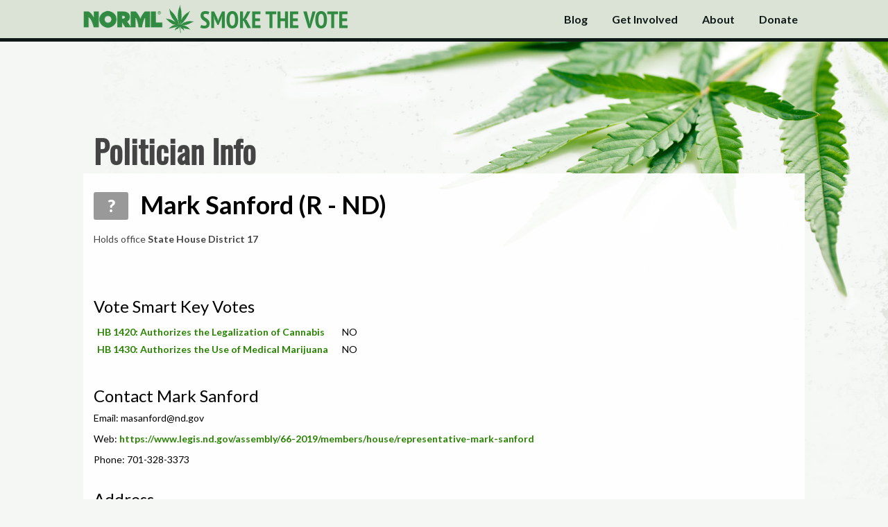

--- FILE ---
content_type: text/css
request_url: https://vote.norml.org/css/politicians.css?1234
body_size: 10005
content:
.clearfix:before,
.clearfix:after {
  content: " ";
  display: table;
}
.clearfix:after {
  clear: both;
}
.center-block {
  display: block;
  margin-left: auto;
  margin-right: auto;
}
.pull-right {
  float: right !important;
}
.pull-left {
  float: left !important;
}
.hide {
  display: none !important;
}
.show {
  display: block !important;
}
.invisible {
  visibility: hidden;
}
.text-hide {
  font: 0/0 a;
  color: transparent;
  text-shadow: none;
  background-color: transparent;
  border: 0;
}
.hidden {
  display: none !important;
  visibility: hidden !important;
}
.affix {
  position: fixed;
}
@-ms-viewport {
  width: device-width;
}
.visible-xs,
.visible-sm,
.visible-md,
.visible-lg {
  display: none !important;
}
@media (max-width: 767px) {
  .visible-xs {
    display: block !important;
  }
  table.visible-xs {
    display: table;
  }
  tr.visible-xs {
    display: table-row !important;
  }
  th.visible-xs,
  td.visible-xs {
    display: table-cell !important;
  }
}
@media (min-width: 768px) and (max-width: 991px) {
  .visible-sm {
    display: block !important;
  }
  table.visible-sm {
    display: table;
  }
  tr.visible-sm {
    display: table-row !important;
  }
  th.visible-sm,
  td.visible-sm {
    display: table-cell !important;
  }
}
@media (min-width: 992px) and (max-width: 1199px) {
  .visible-md {
    display: block !important;
  }
  table.visible-md {
    display: table;
  }
  tr.visible-md {
    display: table-row !important;
  }
  th.visible-md,
  td.visible-md {
    display: table-cell !important;
  }
}
@media (min-width: 1200px) {
  .visible-lg {
    display: block !important;
  }
  table.visible-lg {
    display: table;
  }
  tr.visible-lg {
    display: table-row !important;
  }
  th.visible-lg,
  td.visible-lg {
    display: table-cell !important;
  }
}
@media (max-width: 767px) {
  .hidden-xs {
    display: none !important;
  }
}
@media (min-width: 768px) and (max-width: 991px) {
  .hidden-sm {
    display: none !important;
  }
}
@media (min-width: 992px) and (max-width: 1199px) {
  .hidden-md {
    display: none !important;
  }
}
@media (min-width: 1200px) {
  .hidden-lg {
    display: none !important;
  }
}
.visible-print {
  display: none !important;
}
@media print {
  .visible-print {
    display: block !important;
  }
  table.visible-print {
    display: table;
  }
  tr.visible-print {
    display: table-row !important;
  }
  th.visible-print,
  td.visible-print {
    display: table-cell !important;
  }
}
@media print {
  .hidden-print {
    display: none !important;
  }
}
html {
  min-height: 100%;
}
body {
  font-family: "Lato", sans-serif;
  font-size: 14px;
  background-image: url('/assets/images/voterbase_bkgrd3b.jpg');
  background-size: contain;
  background-position: top right;
  background-repeat: no-repeat;
  background-color: #f5f7f5;
}
@media only screen and (min-width: 1700px) {
  body {
    background-size: 1700px 1348px;
  }
}
#main-container {
  margin-top: 0px;
}
#bg-container {
  margin-top: 0px;
  background-color: rgba(255, 255, 255, 0.9);
}
#above-main-container {
  display: block;
  position: relative;
  height: 185px;
}
.container {
  max-width: 1040px;
  background: transparent;
  padding: 0px;
  color: black;
  /*font-family: 'Helvetica Neue', Helvetica, Arial, sans-serif;
	font-size: 14px;*/
}
.btn-group > .btn:hover,
.btn-group-vertical > .btn:hover,
.btn-group > .btn:focus,
.btn-group-vertical > .btn:focus,
.btn-group > .btn:active,
.btn-group-vertical > .btn:active,
.btn-group > .btn.active,
.btn-group-vertical > .btn.active {
  z-index: 0;
}
.big-title {
  color: #444444;
  margin-bottom: 0px;
}
.big-title-no-border {
  color: #444444;
  margin-bottom: 0px;
  background-color: #ffffff;
}
.big-title-inner {
  font-size: 46px;
  margin: 0 auto;
  padding: 0 15px;
  font-family: 'Oswald', sans-serif;
  font-weight: bold;
  white-space: nowrap;
}
.huge-title-inner {
  font-size: 60px;
  margin: 0 auto;
  padding: 0 15px;
  font-family: 'Oswald', sans-serif;
  font-weight: bold;
  white-space: nowrap;
}
#results-header {
  font-size: 30px;
  color: #001500;
  background-color: #ddd;
}
#results-header-inner {
  margin: 0 auto;
  font-family: 'Oswald', sans-serif;
  font-weight: bold;
  white-space: nowrap;
}
.footer {
  padding-left: 15px;
  padding-bottom: 15px;
  padding-right: 15px;
  text-align: center;
  font-size: 12px;
  color: white;
  margin-top: 15px;
}
.btn-green {
  color: white;
  background-color: #519d2c;
  border-color: #4b9129;
}
.btn-green:hover,
.btn-green:focus,
.btn-green:active,
.btn-green.active,
.open .dropdown-toggle.btn-green {
  color: white;
  background-color: #417d23;
  border-color: #32611b;
}
.btn-green:active,
.btn-green.active,
.open .dropdown-toggle.btn-green {
  background-image: none;
}
.btn-green.disabled,
.btn-green[disabled],
fieldset[disabled] .btn-green,
.btn-green.disabled:hover,
.btn-green[disabled]:hover,
fieldset[disabled] .btn-green:hover,
.btn-green.disabled:focus,
.btn-green[disabled]:focus,
fieldset[disabled] .btn-green:focus,
.btn-green.disabled:active,
.btn-green[disabled]:active,
fieldset[disabled] .btn-green:active,
.btn-green.disabled.active,
.btn-green[disabled].active,
fieldset[disabled] .btn-green.active {
  background-color: #519d2c;
  border-color: #4b9129;
}
.btn-green .badge {
  color: #519d2c;
  background-color: white;
}
.btn-green-pushable {
  color: white;
  background-color: #519d2c;
  border-color: #4b9129;
}
.btn-green-pushable:hover,
.btn-green-pushable:focus,
.btn-green-pushable:active,
.btn-green-pushable.active,
.open .dropdown-toggle.btn-green-pushable {
  color: white;
  background-color: #264915;
  border-color: #1a310e;
}
.btn-green-pushable:active,
.btn-green-pushable.active,
.open .dropdown-toggle.btn-green-pushable {
  background-image: none;
}
.btn-green-pushable.disabled,
.btn-green-pushable[disabled],
fieldset[disabled] .btn-green-pushable,
.btn-green-pushable.disabled:hover,
.btn-green-pushable[disabled]:hover,
fieldset[disabled] .btn-green-pushable:hover,
.btn-green-pushable.disabled:focus,
.btn-green-pushable[disabled]:focus,
fieldset[disabled] .btn-green-pushable:focus,
.btn-green-pushable.disabled:active,
.btn-green-pushable[disabled]:active,
fieldset[disabled] .btn-green-pushable:active,
.btn-green-pushable.disabled.active,
.btn-green-pushable[disabled].active,
fieldset[disabled] .btn-green-pushable.active {
  background-color: #519d2c;
  border-color: #4b9129;
}
.btn-green-pushable .badge {
  color: #519d2c;
  background-color: white;
}
@media only screen and (max-width: 480px) {
  .big-title {
    font-size: 40px;
  }
  #above-main-container {
    display: none;
  }
  body {
    background-image: none;
  }
  #main-container {
    margin-top: 60px;
  }
}
.navbar-toggle i {
  color: black !important;
}
#at4m-menu {
  padding-top: 55px;
}
.at4m-menu-header {
  padding-top: 55px;
}
.tags {
  display: inline-block;
  min-height: 26px;
  line-height: 26px;
  margin-top: 2px;
  vertical-align: top;
}
.tag {
  display: inline-block;
  height: 19px;
  line-height: 18px;
  padding-left: 5px;
  padding-right: 5px;
  font-family: "Lato", sans-serif;
  font-weight: bold;
  font-size: 11px;
  border-radius: 3px;
  white-space: nowrap;
  color: white;
}
#photo {
  display: block;
  position: absolute;
  top: 0;
  left: 0;
  width: 150px;
  height: 200px;
  background-color: gray;
}
#info-container {
  display: block;
  position: relative;
  min-height: 210px;
  margin-bottom: 30px;
}
#info-container.without-photo {
  min-height: 130px;
}
#politician-name {
  display: inline-block;
  font-size: 36px;
  font-weight: bold;
  color: black;
  vertical-align: middle;
  line-height: 60px;
}
#info {
  margin-left: 180px;
}
#blurb {
  display: block;
  margin-bottom: 10px;
}
#main {
  background: rgba(255, 255, 255, 0.93);
  padding: 15px;
  margin-bottom: 15px;
  color: black;
  min-height: 70vh;
}
.section {
  margin-bottom: 30px;
}
.section-title {
  font-size: 24px;
  margin-bottom: 5px;
}
.address p {
  margin-bottom: 3px;
}
.phone {
  margin-top: 15px;
}
.tags {
  display: inline-block;
  min-height: 30px;
  line-height: 26px;
  margin-top: 2px;
  vertical-align: top;
}
.tag {
  display: inline-block;
  height: 25px;
  line-height: 24px;
  padding-left: 10px;
  padding-right: 10px;
  font-family: "Lato", sans-serif;
  font-weight: bold;
  font-size: 14px;
  border-radius: 3px;
  white-space: nowrap;
  color: white;
  margin-bottom: 5px;
}
.tags {
  display: block;
  margin-bottom: 10px;
}
.tag {
  margin-right: 5px;
  border: 1px solid transparent;
  background-color: #666;
}
.candidate-score {
  display: inline-block;
  height: 40px;
  width: 50px;
  text-align: center;
  line-height: 40px;
  color: white;
  font-size: 24px;
  font-weight: 900;
  border-radius: 3px;
  vertical-align: middle;
  margin-bottom: 5px;
  margin-right: 10px;
}
.grade-a .candidate-score {
  background-color: #4b9129;
}
.grade-b .candidate-score {
  background-color: #96ce11;
}
.grade-c .candidate-score {
  background-color: #f7a706;
}
.grade-d .candidate-score {
  background-color: #e73708;
}
.grade-f .candidate-score {
  background-color: #810916;
}
.grade-u .candidate-score {
  background-color: #999;
}
.grade-a.tag {
  background-color: #288400;
}
.grade-b.tag {
  background-color: #96ce11;
}
.grade-c.tag {
  background-color: #f7a706;
}
.grade-d.tag {
  background-color: #e73708;
}
.grade-f.tag {
  background-color: #B00316;
}
.grade-u.tag {
  background-color: #999;
}
.extra-info {
  color: #444;
}
.padded-container {
  padding-top: 20px;
  max-width: 900px;
  min-height: 700px;
  display: block;
  margin: 0 auto;
}
.padded-container p {
  margin-bottom: 20px;
}
.padded-container li {
  margin-bottom: 10px;
}
.padded-container ol {
  margin-bottom: 20px;
}
.padded-container ul {
  margin-bottom: 20px;
}
.vote-section {
  display: table;
  padding: 5px;
}
.vote-row {
  display: table-row;
}
.vote-name {
  display: table-cell;
  text-align: left;
  min-width: 300px;
  max-width: 800px;
  padding-bottom: 5px;
}
.vote-result {
  display: table-cell;
  text-align: right;
  padding-bottom: 5px;
  padding-left: 20px;
}
